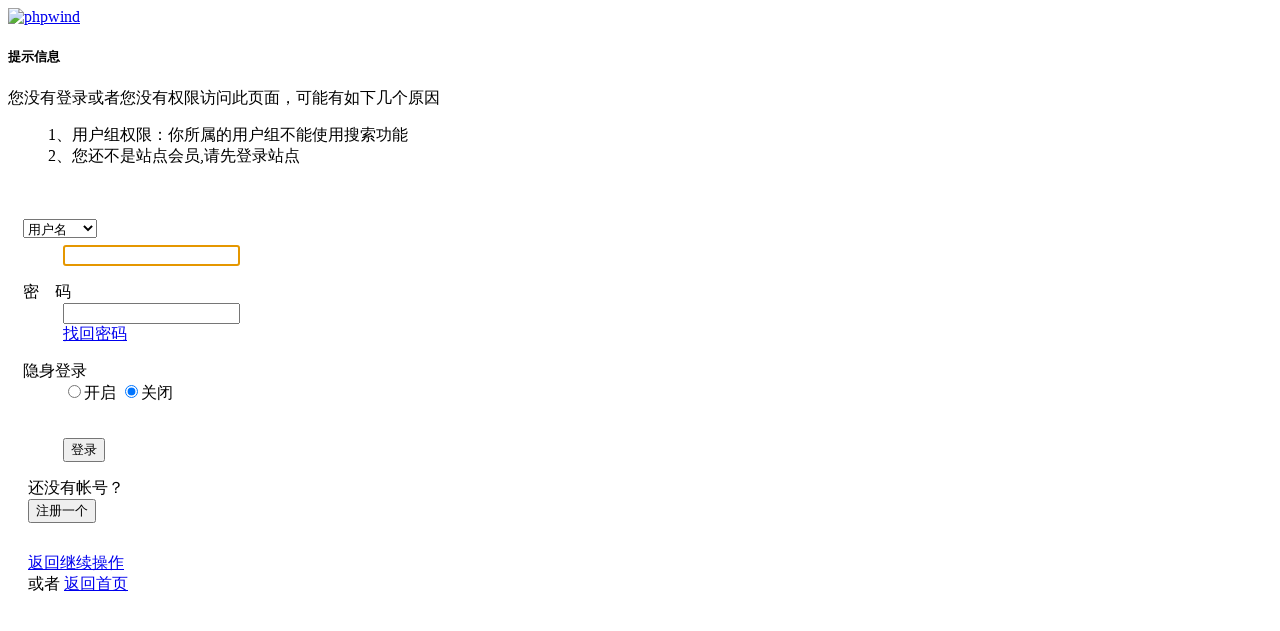

--- FILE ---
content_type: text/html
request_url: http://www.zhuomu.cn/searcher.php?digest=1&fid=184&starttime=2024-07-14%2014:19&endtime=2024-07-14%2015:19&
body_size: 2219
content:
<!doctype html>
<html>
<head>
<meta charset="utf-8" />
<title>提示信息 - Powered by phpwind</title>
<meta name="generator" content="phpwind 8.7" />
<meta name="description" content="" />
<meta name="keywords" content="" />
<base id="headbase" href="http://www.zhuomu.cn/" />
<link rel="stylesheet" href="images/pw_core.css?20110913" /><!---->
<link rel="stylesheet" type="text/css" href="data/bbscache/wind_wind.css" />
<!---->
<!---->
<link rel="stylesheet" href="images/register/register.css?20110913" />
<style type="text/css">
p,ul,li{padding:0;margin:0;}
li{list-style:none}
.cp { cursor: pointer;}
</style>
<script type="text/javascript" src="js/core/core.js"></script>
<script type="text/javascript" src="js/pw_ajax.js"></script>
</head>
<body onKeyDown="try{keyCodes(event);}catch(e){}">
<div class="wrap">
	<div id="header">
		<div class="head_top"></div>
			 <div id="head" class="cc">
					<a href="http://www.zhuomu.cn/"><img src="images/wind/logo.png" class="fl" title="phpwind" /></a>
			</div>
	</div>
	<div class="main-wrap">
		<div id="main">
			<div id="pw_content">
				<div class="p20">
					<div class="regTitle cc">
						<h5 class="s6"><b>提示信息</b></h5>
					</div>
					<div class="cc">						<div class="regForm-wrap">
							<div class="regForm">
<script>
function showcustomquest(qid){
	getObj("customquest").style.display = qid==-1 ? '' : 'none';
}
</script>
								<div class="regIgnore" style="padding-bottom:20px;">
									<div class="f14 mb5">您没有登录或者您没有权限访问此页面，可能有如下几个原因</div>
									<ol>
										<li>1、用户组权限：你所属的用户组不能使用搜索功能</li>
										<li>2、您还不是站点会员,请先登录站点</li>
									</ol>
								</div>
<form action="login.php?" method="post" name="login">
								<div style="padding-left:15px;">
									<dl>
										<dt><div style="height:26px;">
				<select name="lgt" onchange="document.login.pwuser.focus();" class="f14">

				<option value="0" SELECTED>用户名</option>

				<option value="1" >UID</option>

				<option value="2" >电子邮箱</option>

				</select>
										</div></dt>
										<dd class="ip"><div class=""><input class="input" type="text" tabindex="11" name="pwuser" /></div></dd>
									</dl>
									<dl class="cc">
										<dt>密　码</dt>
										<dd class="ip"><div><input class="input" type="password" tabindex="12" name="pwpwd" /></div></dd>
										<dd><div class="p5"><a href="sendpwd.php#breadCrumb" class="s4" target="_blank">找回密码</a></div></dd>
									</dl>									<dl class="cc">
										<dt>隐身登录</dt>
										<dd class="ip">
											<label class="mr10"><input name="hideid" type="radio" value="1" />开启</label>
											<label><input name="hideid" type="radio" value="0" checked tabindex="18" />关闭</label>
										</dd>
									</dl>

									<dl class="cc">
										<dt>&nbsp;</dt>
										<dd class="ip">
											<span class="btn"><span><button type="submit" tabindex="19">登录</button></span></span><input type="hidden" name="forward" value="" /><input type="hidden" name="jumpurl" value="http://www.zhuomu.cn/searcher.php?digest=1&fid=184&starttime=2024-07-14%2014:19&endtime=2024-07-14%2015:19&" /><input type="hidden" name="m" value="bbs" /><input type="hidden" name="step" value="2" /><input type="hidden" name="cktime" value="31536000" />
										</dd>
									</dl>

								</div>
</form>									
<script>
document.login.pwuser.focus();
</script>
							</div>
						</div>
							<div class="regLogin f14">
								<div style="padding-left:20px;">
									<p class="mb5">还没有帐号？</p>
									<p style="padding-bottom:30px;"><span class="bt"><span><button type="button" onClick="location.href='register.php#breadCrumb';">注册一个</button></span></span></p>
									<p class="mb5"><a href="javascript:;" class="mr20 s4" onclick="javascript:history.go(-1);return false;" tabindex="20"><u>返回继续操作</u></a></p>
									<p>或者 <a id="showindex" tabindex="20" class="s4" href="http://www.zhuomu.cn"><u>返回首页</u></a></p>
								</div>

<!---->

							</div>

				</div>
			</div>
		</div>
	</div>
</div>
</body>
</html>